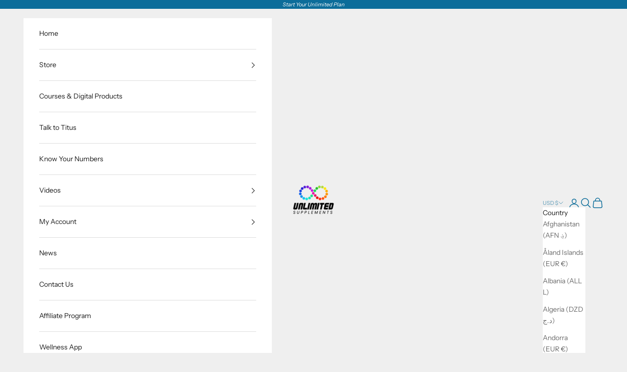

--- FILE ---
content_type: text/html; charset=UTF-8
request_url: https://www.stilyoapps.com/reconvert/reconvert_script_tags.php?shop=titusunlimited.myshopify.com&store_client_id=MGQ5NGZhMWZhMjMyZjljMzUyZjBkZTU0YTFjMWIyMTAuY2ZiMDY5MGFlZjcwNTE1MzU0MDcwN2MzOWY0ZDU4NDA%3D
body_size: -2
content:
{"result":"success","security_token":"$2y$10$R33r1ATU6OVTSuMY42vdhuJdU8HdZnO0COIW7WoF9nlbnT81n7R6e"}